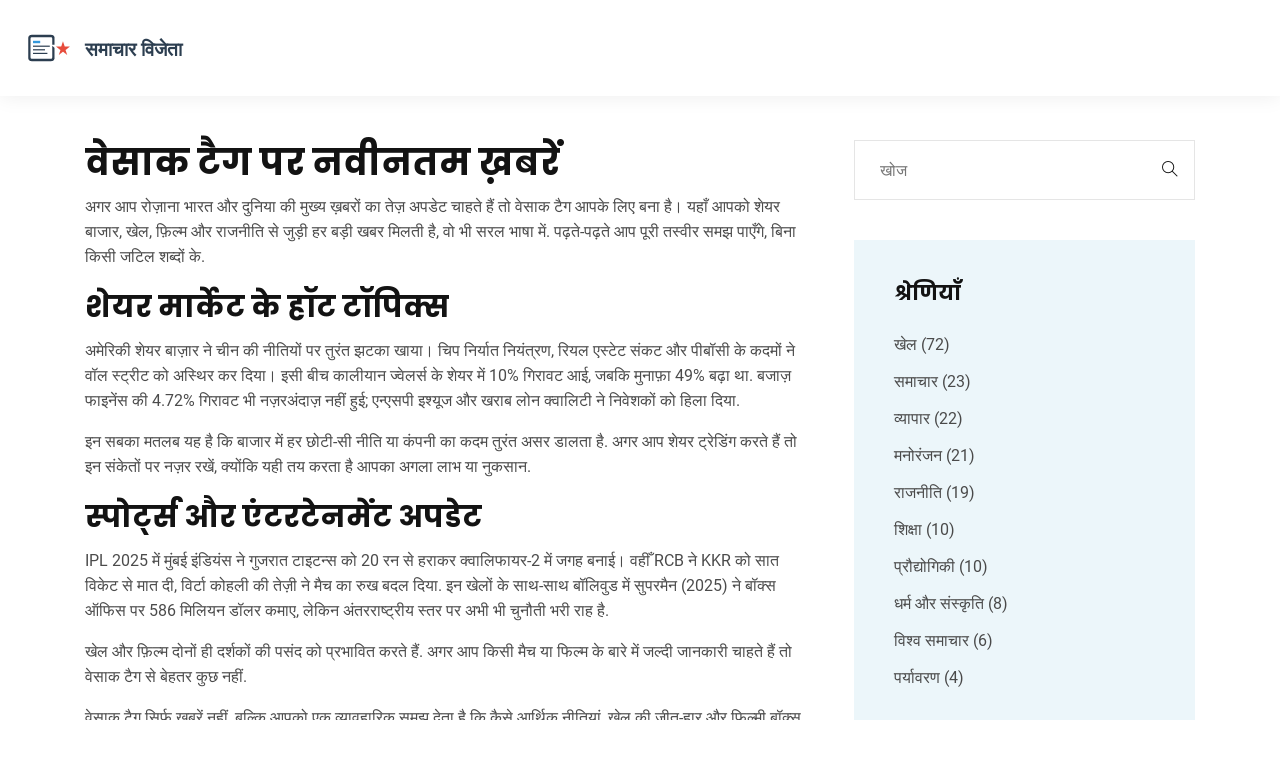

--- FILE ---
content_type: text/html; charset=UTF-8
request_url: https://bet-winner.in/tag/vesaka/
body_size: 5401
content:

<!DOCTYPE html>
<html lang="hi" dir="ltr">

<head>
	<title>वेसाक – ताज़ा ख़बरें और विश्लेषण</title>
	<meta charset="utf-8">
	<meta name="viewport" content="width=device-width, initial-scale=1">
	<meta name="robots" content="follow, index, max-snippet:-1, max-video-preview:-1, max-image-preview:large">
	<meta name="keywords" content="वेसाक, ताज़ा खबर, भारत समाचार, शेयर बाजार, खेल अपडेट">
	<meta name="description" content="वेसाक टैग पर आज की सबसे बड़ी ख़बरें पढ़िए – शेयर मार्केट झटके से लेकर IPL के रोमांच तक, सब कुछ एक जगह।">
	<meta property="og:title" content="वेसाक – ताज़ा ख़बरें और विश्लेषण">
	<meta property="og:type" content="website">
	<meta property="og:website:modified_time" content="2024-05-31T16:36:25+00:00">
	<meta property="og:image" content="https://bet-winner.in/uploads/2024/05/bud-dha-purnima-2024-tithi-mahatva-aura-bud-dha-ke-jivana-ki-jhalaka.webp">
	<meta property="og:url" content="https://bet-winner.in/tag/vesaka/">
	<meta property="og:locale" content="hi_IN">
	<meta property="og:description" content="वेसाक टैग पर आज की सबसे बड़ी ख़बरें पढ़िए – शेयर मार्केट झटके से लेकर IPL के रोमांच तक, सब कुछ एक जगह।">
	<meta property="og:site_name" content="समाचार विजेता">
	<meta name="twitter:title" content="वेसाक – ताज़ा ख़बरें और विश्लेषण">
	<meta name="twitter:description" content="वेसाक टैग पर आज की सबसे बड़ी ख़बरें पढ़िए – शेयर मार्केट झटके से लेकर IPL के रोमांच तक, सब कुछ एक जगह।">
	<meta name="twitter:image" content="https://bet-winner.in/uploads/2024/05/bud-dha-purnima-2024-tithi-mahatva-aura-bud-dha-ke-jivana-ki-jhalaka.webp">
	<link rel="canonical" href="https://bet-winner.in/tag/vesaka/">

<script type="application/ld+json">
{
    "@context": "https:\/\/schema.org",
    "@type": "CollectionPage",
    "name": "वेसाक – ताज़ा ख़बरें और विश्लेषण",
    "url": "https:\/\/bet-winner.in\/tag\/vesaka\/",
    "keywords": "वेसाक, ताज़ा खबर, भारत समाचार, शेयर बाजार, खेल अपडेट",
    "description": "वेसाक टैग पर आज की सबसे बड़ी ख़बरें पढ़िए – शेयर मार्केट झटके से लेकर IPL के रोमांच तक, सब कुछ एक जगह।",
    "inLanguage": "hi-IN",
    "publisher": {
        "@type": "Organization",
        "name": "समाचार विजेता",
        "url": "https:\/\/bet-winner.in"
    },
    "hasPart": [
        {
            "@type": "NewsArticle",
            "@id": "https:\/\/bet-winner.in\/bud-dha-purnima-2024-tithi-mahatva-aura-bud-dha-ke-jivana-ki-jhalaka",
            "headline": "बुद्ध पूर्णिमा 2024: तिथि, महत्व और बुद्ध के जीवन की झलक",
            "name": "बुद्ध पूर्णिमा 2024: तिथि, महत्व और बुद्ध के जीवन की झलक",
            "keywords": "बुद्ध पूर्णिमा, बुद्ध जयंती, वेसाक, गौतम बुद्ध",
            "description": "बुद्ध पूर्णिमा या वेसाक, बौद्ध धर्मावलंबियों के लिए एक महत्वपूर्ण त्योहार है। यह गौतम बुद्ध के जन्म, ज्ञान प्राप्ति और निर्वाण की वर्षगांठ मनाता है। 2024 में बुद्ध पूर्णिमा 23 मई, गुरुवार को मनाई जाएगी।",
            "inLanguage": "hi-IN",
            "url": "https:\/\/bet-winner.in\/bud-dha-purnima-2024-tithi-mahatva-aura-bud-dha-ke-jivana-ki-jhalaka",
            "datePublished": "2024-05-21T21:37:34+00:00",
            "dateModified": "2024-05-31T16:36:25+00:00",
            "commentCount": 10,
            "author": {
                "@type": "Person",
                "@id": "https:\/\/bet-winner.in\/author\/sagar-naik.\/",
                "url": "https:\/\/gravatar.com\/fc6639dbcd3528ef980a1f6fa2fd5c0d",
                "name": "Sagar Naik."
            },
            "image": {
                "@type": "ImageObject",
                "@id": "\/uploads\/2024\/05\/bud-dha-purnima-2024-tithi-mahatva-aura-bud-dha-ke-jivana-ki-jhalaka.webp",
                "url": "\/uploads\/2024\/05\/bud-dha-purnima-2024-tithi-mahatva-aura-bud-dha-ke-jivana-ki-jhalaka.webp",
                "width": "1280",
                "height": "720"
            },
            "thumbnail": {
                "@type": "ImageObject",
                "@id": "\/uploads\/2024\/05\/thumbnail-bud-dha-purnima-2024-tithi-mahatva-aura-bud-dha-ke-jivana-ki-jhalaka.webp",
                "url": "\/uploads\/2024\/05\/thumbnail-bud-dha-purnima-2024-tithi-mahatva-aura-bud-dha-ke-jivana-ki-jhalaka.webp",
                "width": "640",
                "height": "480"
            }
        }
    ],
    "potentialAction": {
        "@type": "SearchAction",
        "target": {
            "@type": "EntryPoint",
            "urlTemplate": "https:\/\/bet-winner.in\/search\/?s={search_term_string}"
        },
        "query-input": {
            "@type": "PropertyValueSpecification",
            "name": "search_term_string",
            "valueRequired": true
        }
    }
}
</script>
<script type="application/ld+json">
{
    "@context": "https:\/\/schema.org",
    "@type": "BreadcrumbList",
    "itemListElement": [
        {
            "@type": "ListItem",
            "position": 0,
            "item": {
                "@id": "https:\/\/bet-winner.in\/",
                "name": "Home"
            }
        },
        {
            "@type": "ListItem",
            "position": 1,
            "item": {
                "@id": "https:\/\/bet-winner.in\/tag\/vesaka\/",
                "name": "वेसाक"
            }
        }
    ]
}
</script>

    <link rel="stylesheet" href="/assets/css/vendor.bundle.css?ver=141">
    <link rel="stylesheet" href="/assets/css/style.css?ver=141">
    <link rel="stylesheet" href="/assets/css/theme.css?ver=141">

    
</head>

<body class="body-wider">
    

    <header class="is-sticky is-shrink is-boxed header-s1" id="header">
        <div class="header-box">
            <div class="header-main">
                <div class="header-wrap">
                    <div class="header-logo logo">
                        <a href="/" class="logo-link"><img src="/images/logo.svg" alt="समाचार विजेता"></a>
                    </div>
                                    </div>
            </div>
        </div>
    </header>

    <div class="section blog section-x tc-grey">
        <div class="container">
            <div class="row gutter-vr-30px">
                <div class="col-md-8">
                  	
                  	<div class="top-content"><h1>वेसाक टैग पर नवीनतम ख़बरें</h1>
<p>अगर आप रोज़ाना भारत और दुनिया की मुख्य ख़बरों का तेज़ अपडेट चाहते हैं तो वेसाक टैग आपके लिए बना है। यहाँ आपको शेयर बाजार, खेल, फ़िल्म और राजनीति से जुड़ी हर बड़ी खबर मिलती है, वो भी सरल भाषा में. पढ़ते‑पढ़ते आप पूरी तस्वीर समझ पाएँगे, बिना किसी जटिल शब्दों के.</p>
<h2>शेयर मार्केट के हॉट टॉपिक्स</h2>
<p>अमेरिकी शेयर बाज़ार ने चीन की नीतियों पर तुरंत झटका खाया। चिप निर्यात नियंत्रण, रियल एस्टेट संकट और पीबॉसी के कदमों ने वॉल स्ट्रीट को अस्थिर कर दिया। इसी बीच कालीयान ज्वेलर्स के शेयर में 10% गिरावट आई, जबकि मुनाफ़ा 49% बढ़ा था. बजाज़ फाइनेंस की 4.72% गिरावट भी नज़रअंदाज़ नहीं हुई; एन्‍एसपी इश्यूज और खराब लोन क्वालिटी ने निवेशकों को हिला दिया.</p>
<p>इन सबका मतलब यह है कि बाजार में हर छोटी‑सी नीति या कंपनी का कदम तुरंत असर डालता है. अगर आप शेयर ट्रेडिंग करते हैं तो इन संकेतों पर नज़र रखें, क्योंकि यही तय करता है आपका अगला लाभ या नुकसान.</p>
<h2>स्पोर्ट्स और एंटरटेनमेंट अपडेट</h2>
<p>IPL 2025 में मुंबई इंडियंस ने गुजरात टाइटन्स को 20 रन से हराकर क्वालिफायर‑2 में जगह बनाई। वहीँ RCB ने KKR को सात विकेट से मात दी, विर्टा कोहली की तेज़ी ने मैच का रुख बदल दिया. इन खेलों के साथ-साथ बॉलिवुड में सुपरमैन (2025) ने बॉक्स ऑफिस पर 586 मिलियन डॉलर कमाए, लेकिन अंतरराष्ट्रीय स्तर पर अभी भी चुनौती भरी राह है.</p>
<p>खेल और फ़िल्म दोनों ही दर्शकों की पसंद को प्रभावित करते हैं. अगर आप किसी मैच या फिल्म के बारे में जल्दी जानकारी चाहते हैं तो वेसाक टैग से बेहतर कुछ नहीं.</p>
<p>वेसाक टैग सिर्फ ख़बरें नहीं, बल्कि आपको एक व्यावहारिक समझ देता है कि कैसे आर्थिक नीतियां, खेल की जीत‑हार और फ़िल्मी बॉक्स ऑफिस मिलकर हमारे रोज़मर्रा के फैसलों को आकार देते हैं. इसको फॉलो करें, अपडेट रहें, और अपने ज्ञान को आज़माएं.</p></div>
                                        <div class="post post-full">
                        <div class="post-thumb">
                            <div class="post-date">
                                <p>मई, 21 2024</p>
                            </div>
                            <a href="/bud-dha-purnima-2024-tithi-mahatva-aura-bud-dha-ke-jivana-ki-jhalaka">
                                                                <img src="/uploads/2024/05/bud-dha-purnima-2024-tithi-mahatva-aura-bud-dha-ke-jivana-ki-jhalaka.webp" alt="बुद्ध पूर्णिमा 2024: तिथि, महत्व और बुद्ध के जीवन की झलक">
                                                            </a>
                        </div>
                        <div class="post-entry d-sm-flex d-block align-items-start">
                            <div class="post-content">
                                                                <div class="post-author d-flex align-items-center">
                                    <div class="author-thumb">
                                                                                <img src="https://gravatar.com/avatar/fc6639dbcd3528ef980a1f6fa2fd5c0d?s=200" alt="Sagar Naik.">
                                                                            </div>
                                    <div class="author-name">
                                        <a href="/author/sagar-naik./">Sagar Naik.</a>
                                    </div>
                                </div>
                                                                <h3><a href="/bud-dha-purnima-2024-tithi-mahatva-aura-bud-dha-ke-jivana-ki-jhalaka">बुद्ध पूर्णिमा 2024: तिथि, महत्व और बुद्ध के जीवन की झलक</a></h3>
                                <div class="content">
                                    <p class="short-description">बुद्ध पूर्णिमा या वेसाक, बौद्ध धर्मावलंबियों के लिए एक महत्वपूर्ण त्योहार है। यह गौतम बुद्ध के जन्म, ज्ञान प्राप्ति और निर्वाण की वर्षगांठ मनाता है। 2024 में बुद्ध पूर्णिमा 23 मई, गुरुवार को मनाई जाएगी।</p>
                                </div>
                                <div class="post-tag d-flex">
                                    <ul class="post-cat">
                                                                                                                        <li><a href="/category/dharma-aura-sanskrti/"><em class="icon ti-bookmark"></em>
                                                <span>धर्म और संस्कृति</span></a></li>
                                                                                                                    </ul>
                                    <ul class="post-cat">
                                        <li><em class="icon ti-comment"></em> <span>10</span></li>
                                    </ul>
                                </div>
                            </div>
                        </div>
                    </div>
                                      	
                </div>
                <div class="col-md-8 order-md-last">
                                    </div>
                <div class="col-md-4 pl-lg-4">
                    <div class="sidebar">
                        <div class="wgs wgs-sidebar wgs-search">
                            <div class="wgs-content">
                                <form action="/search/" method="get" class="form-group">
                                    <input type="search" class="form-input" name="s" placeholder="खोज">
                                    <button class="search-btn"><i class="ti ti-search" aria-hidden="true"></i></button>
                                </form>
                            </div>
                        </div>
                                                                        <div class="wgs wgs-sidebar bg-secondary wgs-category">
                            <h3 class="wgs-heading">श्रेणियाँ</h3>
                            <div class="wgs-content">
                                <ul class="wgs-menu">
                                                                                                            <li><a href="/category/khela/">खेल
                                            <span>(72)</span></a></li>
                                                                                                            <li><a href="/category/samacara/">समाचार
                                            <span>(23)</span></a></li>
                                                                                                            <li><a href="/category/vyapara/">व्यापार
                                            <span>(22)</span></a></li>
                                                                                                            <li><a href="/category/manoranjana/">मनोरंजन
                                            <span>(21)</span></a></li>
                                                                                                            <li><a href="/category/rajaniti/">राजनीति
                                            <span>(19)</span></a></li>
                                                                                                            <li><a href="/category/siksa/">शिक्षा
                                            <span>(10)</span></a></li>
                                                                                                            <li><a href="/category/praudyogiki/">प्रौद्योगिकी
                                            <span>(10)</span></a></li>
                                                                                                            <li><a href="/category/dharma-aura-sanskrti/">धर्म और संस्कृति
                                            <span>(8)</span></a></li>
                                                                                                            <li><a href="/category/visva-samacara/">विश्व समाचार
                                            <span>(6)</span></a></li>
                                                                                                            <li><a href="/category/paryavarana/">पर्यावरण
                                            <span>(4)</span></a></li>
                                                                                                        </ul>
                            </div>
                        </div>
                                                                        <div class="wgs wgs-sidebar bg-secondary wgs-archive">
                            <h3 class="wgs-heading">अभिलेखागार</h3>
                            <div class="wgs-content">
                                <ul class="wgs-menu">
                                                                                                            <li>
                                        <a href="/2025/12/">दिसंबर 2025
                                            <span>(3)</span></a></li>
                                                                                                            <li>
                                        <a href="/2025/11/">नवंबर 2025
                                            <span>(3)</span></a></li>
                                                                                                            <li>
                                        <a href="/2025/10/">अक्तूबर 2025
                                            <span>(15)</span></a></li>
                                                                                                            <li>
                                        <a href="/2025/09/">सितंबर 2025
                                            <span>(23)</span></a></li>
                                                                                                            <li>
                                        <a href="/2025/08/">अगस्त 2025
                                            <span>(4)</span></a></li>
                                                                                                            <li>
                                        <a href="/2025/07/">जुलाई 2025
                                            <span>(1)</span></a></li>
                                                                                                            <li>
                                        <a href="/2025/05/">मई 2025
                                            <span>(3)</span></a></li>
                                                                                                            <li>
                                        <a href="/2025/04/">अप्रैल 2025
                                            <span>(4)</span></a></li>
                                                                                                            <li>
                                        <a href="/2025/03/">मार्च 2025
                                            <span>(5)</span></a></li>
                                                                                                            <li>
                                        <a href="/2025/02/">फ़रवरी 2025
                                            <span>(3)</span></a></li>
                                                                                                            <li>
                                        <a href="/2025/01/">जनवरी 2025
                                            <span>(4)</span></a></li>
                                                                                                            <li>
                                        <a href="/2024/12/">दिसंबर 2024
                                            <span>(7)</span></a></li>
                                                                                                        </ul>
                            </div>
                        </div>
                                                                        <div class="wgs wgs-sidebar bg-secondary wgs-tags">
                            <h3 class="wgs-heading">टैग</h3>
                            <div class="wgs-content">
                                <ul class="tag-list">
                                                                                                            <li><a href="/tag/kriketa/">क्रिकेट</a></li>
                                                                                                            <li><a href="/tag/seyara-bajara/">शेयर बाजार</a></li>
                                                                                                            <li><a href="/tag/la-iva-striminga/">लाइव स्ट्रीमिंग</a></li>
                                                                                                            <li><a href="/tag/nivesa/">निवेश</a></li>
                                                                                                            <li><a href="/tag/bharata/">भारत</a></li>
                                                                                                            <li><a href="/tag/narendra-modi/">नरेंद्र मोदी</a></li>
                                                                                                            <li><a href="/tag/phutabola-maica/">फुटबॉल मैच</a></li>
                                                                                                            <li><a href="/tag/bharatiya-kriketa/">भारतीय क्रिकेट</a></li>
                                                                                                            <li><a href="/tag/arsenala/">आर्सेनल</a></li>
                                                                                                            <li><a href="/tag/primiyara-liga/">प्रीमियर लीग</a></li>
                                                                                                            <li><a href="/tag/wwe/">WWE</a></li>
                                                                                                            <li><a href="/tag/pakistana/">पाकिस्तान</a></li>
                                                                                                            <li><a href="/tag/andhra-pradesa/">आंध्र प्रदेश</a></li>
                                                                                                            <li><a href="/tag/dilli/">दिल्ली</a></li>
                                                                                                            <li><a href="/tag/ti20-kriketa/">टी20 क्रिकेट</a></li>
                                                                                                            <li><a href="/tag/jasaprita-bumaraha/">जसप्रीत बुमराह</a></li>
                                                                                                            <li><a href="/tag/srilanka/">श्रीलंका</a></li>
                                                                                                            <li><a href="/tag/evartana/">एवर्टन</a></li>
                                                                                                            <li><a href="/tag/virata-kohali/">विराट कोहली</a></li>
                                                                                                            <li><a href="/tag/ti20-varlda-kapa-2024/">टी20 वर्ल्ड कप 2024</a></li>
                                                                                                        </ul>
                            </div>
                        </div>
                                            </div>
                </div>
            </div>
        </div>
    </div>

    <footer class="section footer bg-dark-alt tc-light footer-s1">
        <div class="container">
            <div class="row gutter-vr-30px">
                <div class="col-lg-3 col-sm-6">
                    <div class="wgs">
                        <div class="wgs-content">
                            <div class="wgs-logo">
                                <a href="/"><img src="/images/logo.svg" alt="समाचार विजेता"></a>
                            </div>
                            <p>&copy; 2026. सर्वाधिकार सुरक्षित|</p>
                        </div>
                    </div>
                </div>
                <div class="col-lg-3 col-sm-6">
                    
                                        <div class="wgs">
                        <div class="wgs-content">
                            <h3 class="wgs-title">मेन्यू</h3>
                            <ul class="wgs-menu">
                                                                                                <li><a href="/hamare-bare-mem">हमारे बारे में</a></li>
                                                                                                <li><a href="/seva-niyama">सेवा नियम</a></li>
                                                                                                <li><a href="/gopaniyata-niti">गोपनीयता नीति</a></li>
                                                                                                <li><a href="/samparka-karem">संपर्क करें</a></li>
                                                                                                <li><a href="/dpdp">DPDP</a></li>
                                                            </ul>
                        </div>
                    </div>
                                                        </div>
            </div>
        </div>
    </footer>

    <script src="/assets/js/jquery.bundle.js?ver=141"></script>
    <script src="/assets/js/scripts.js?ver=141"></script>

    
<script defer src="https://static.cloudflareinsights.com/beacon.min.js/vcd15cbe7772f49c399c6a5babf22c1241717689176015" integrity="sha512-ZpsOmlRQV6y907TI0dKBHq9Md29nnaEIPlkf84rnaERnq6zvWvPUqr2ft8M1aS28oN72PdrCzSjY4U6VaAw1EQ==" data-cf-beacon='{"version":"2024.11.0","token":"1c89cfecb97d44a8aae81ded1126d0b0","r":1,"server_timing":{"name":{"cfCacheStatus":true,"cfEdge":true,"cfExtPri":true,"cfL4":true,"cfOrigin":true,"cfSpeedBrain":true},"location_startswith":null}}' crossorigin="anonymous"></script>
</body>

</html>

--- FILE ---
content_type: text/css; charset=utf-8
request_url: https://bet-winner.in/assets/css/theme.css?ver=141
body_size: -176
content:
/*!
 * Theme Name: Genox -  Multipurpose HTML Template
 * Author: Softnio
 * Author URI: https://themeforest.net/user/softnio
 * Version: 1.4.1
 * Updated: 11.27.2019
**/
/*! WRITE YOUR OWN STYLE HERE **/


--- FILE ---
content_type: image/svg+xml
request_url: https://bet-winner.in/images/logo.svg
body_size: -6
content:
<?xml version="1.0" encoding="UTF-8"?>
<svg width="250" height="50" viewBox="0 0 250 50" xmlns="http://www.w3.org/2000/svg">
  <rect x="12" y="15" width="20" height="20" fill="white" stroke="#2c3e50" stroke-width="2" rx="2"/>
  <rect x="15" y="19" width="6" height="2" fill="#3498db"/>
  <rect x="15" y="23" width="14" height="1" fill="#2c3e50"/>
  <rect x="15" y="26" width="10" height="1" fill="#2c3e50"/>
  <rect x="15" y="29" width="12" height="1" fill="#2c3e50"/>
  <polygon points="40,17 42,23 48,23 43,27 45,33 40,29 35,33 37,27 32,23 38,23" fill="#e74c3c" stroke="white" stroke-width="1.5"/>
  <text x="58" y="32" font-family="Arial, sans-serif" font-size="16" font-weight="bold" fill="#2c3e50" stroke="white" stroke-width="3" stroke-linejoin="round">समाचार विजेता</text>
  <text x="58" y="32" font-family="Arial, sans-serif" font-size="16" font-weight="bold" fill="#2c3e50">समाचार विजेता</text>
</svg>

--- FILE ---
content_type: application/javascript; charset=utf-8
request_url: https://bet-winner.in/assets/js/scripts.js?ver=141
body_size: 6582
content:
var NioApp =(function (jQ, win, doc){
    "use strict";
    var NioApp = {AppInfo: {name: "GENOX", package: "1.3.0", version: "1.3.0", author: "Softnio"} },
        components = {docReady: [], docReadyDefer: [], winLoad: [], winLoadDefer: []};

    jQ(doc).ready(docReady);
    jQ(win).on("load", winLoad);

    function docReady(stmt){
        stmt = (typeof stmt === typeof undefined) ? jQ : stmt;
        components.docReady.concat(components.docReadyDefer).forEach(function(component){ component(stmt); });
    }

    function winLoad(stmt){
        stmt = (typeof stmt === "object") ? jQ : stmt;
        components.winLoad.concat(components.winLoadDefer).forEach(function(component){ component(stmt); });
    }
	
    NioApp.components   = components;
    NioApp.docReady 	= docReady;
    NioApp.winLoad    	= winLoad;

    return NioApp;
}(jQuery, window, document));

NioApp = function (NioApp, $, window, document) {
    "use strict";
	// Defined Variables
    var $win		= $(window), 
		$doc		= $(document),
		$body		= $('body'),
		$header		= $('.header-main'),
		$nav_creative = $('.header-navbar-creative');
 
	var _navBreak	= 992,
		_mobBreak	= 768,
		_mobMenu	= 'menu-mobile',
		_has_fixed	= 'has-fixed',
		_is_shrink	= 'is-shrink',
        _currentURL	= window.location.href,
        _headerHT	= ($header.innerHeight() - 2),
        _splitURL	= _currentURL.split("#");
    
      
	// is exists @v1.0
	$.fn.exists = function () {
        return this.length > 0;
    };

    if($nav_creative.exists()){
        _navBreak	= 576;
    }
	
	// Return Check @v1.0
	NioApp.Win = {};
	NioApp.Win.height = $(window).height();
	NioApp.Win.width = $(window).width();
	
	// getStatus @v1.1
	NioApp.getStatus = {};
	NioApp.getStatus.isRTL = ($body.hasClass('has-rtl') || $body.attr('dir') === 'rtl') ? true : false;
	NioApp.getStatus.isTouch = (("ontouchstart" in document.documentElement)) ? true : false;
	NioApp.getStatus.isMobile = (navigator.userAgent.match(/Android|webOS|iPhone|iPad|iPod|BlackBerry|IEMobile|Opera Mini|Windows Phone|/i)) ? true : false;
	NioApp.getStatus.asMobile = (NioApp.Win.width < _mobBreak) ? true : false;
	
	// Update on Resize
	$win.on('resize',function(){
		NioApp.Win.height = $(window).height();
		NioApp.Win.width = $(window).width();
		NioApp.getStatus.asMobile = (NioApp.Win.width < _mobBreak) ? true : false;
    });
    
    //// Utilities ////
	///////////////////
	NioApp.Util = {};
	// ClassInit !Util @v1.0
	NioApp.Util.classInit = function() {
		var hastouch = function () {
				if (NioApp.getStatus.isTouch===true) { 
					$body.addClass("has-touch"); 
				} else { 
					$body.addClass("no-touch"); 
				}
			},
			mobileview = function () {
				if (NioApp.getStatus.asMobile===true) { 
					$body.addClass('as-mobile');
				} else {
					$body.removeClass('as-mobile');
				}
			},
            hasrtl = function () {
                if($body.attr('dir') === 'rtl') {
                    $body.addClass('has-rtl');
                    NioApp.getStatus.isRTL = true;
                }
            };
		hastouch(); mobileview(); hasrtl();
		$(window).on('resize', mobileview);
	};
    NioApp.components.docReady.push(NioApp.Util.classInit);
	
    // PreLoader !Util @v1.0
    NioApp.Util.preLoader = function () {
		var $preloader 	= $('.preloader'),
			$spinner 	= $('.spinner');
		
		if ($preloader.exists()) {
            $body.addClass("page-loaded");
            $spinner.addClass('load-done');
            $preloader.delay(600).fadeOut(300);
        }
	};
    NioApp.components.winLoad.push(NioApp.Util.preLoader);
    
	// BackTop !Util @v1.0
	NioApp.Util.backTop = function () {
		var $backtop = $('.backtop');
			
        if ($backtop.exists()) {
              var scrollOffsetFromTop = 800;
              if ($win.scrollTop() > scrollOffsetFromTop) {
                  $backtop.fadeIn("slow");
              } else {
                  $backtop.fadeOut("slow");
              }

              $backtop.on("click", function (e) {
                  $('body,html').stop().animate({
                      scrollTop: 0
                  }, 1500, 'easeInOutExpo');
                  e.preventDefault();
              });
          }
    };
    NioApp.components.docReady.push(NioApp.Util.backTop);
    
    // Search !Util @v1.0
	NioApp.Util.headerSearch = function () {

        var searcharea = $('.header-search'),
            searchTrigger = $('.search-trigger'),
            siteBody = $('body');

        searchTrigger.on('click', function(e) {
             e.preventDefault();
            siteBody.addClass('search-show');
        });
       
        searcharea.on('click',  function(e) {
            if( !$(e.target).is('.input-search') ) {
                if(siteBody.hasClass('search-show')){
                    siteBody.removeClass('search-show');
                }
            }
        });
    };
    NioApp.components.docReady.push(NioApp.Util.headerSearch);
    
    // Browser Check !Util @v1.0
    NioApp.Util.browser = function() {
        var isChrome = (navigator.userAgent.indexOf("Chrome") !== -1) ? 1 : 0, 
        isFirefox = (navigator.userAgent.indexOf("Firefox") !== -1) ? 1 : 0,
        isSafari = (navigator.userAgent.indexOf("Safari") !== -1) ? true : false,
        isIE = ((navigator.userAgent.indexOf("MSIE") !== -1 ) || (!!document.documentMode)) ? 1 : 0,
        isEdge = !isIE && !!window.StyleMedia, 
        isOpera = (navigator.userAgent.indexOf("Opera") || navigator.userAgent.indexOf('OPR')) ? 1 : 0;
        
        if(isChrome) {
            $body.addClass('chrome');
        } else if (isFirefox){
            $body.addClass('firefox');
        } else if (isIE){
            $body.addClass('ie');
        } else if (isEdge){
            $body.addClass('edge');
        } else if (isOpera){
            $body.addClass('opera');
        } else if (isSafari){
            $body.addClass('safari');
        }
    };
	NioApp.components.winLoad.push(NioApp.Util.browser);
	
	// HeaderSticky !Util @v1.0
	NioApp.Util.headerSticky = function () {
		var $is_sticky = $('.is-sticky');
        
        var stickyInit = {};
        
        stickyInit.hasFixed = function () {
            if ($is_sticky.exists() ) {
                var navm = $is_sticky.offset();
                $win.on('scroll', function(){
                    var _top = $win.scrollTop();
                    if(_top > navm.top){
                        if(!$is_sticky.hasClass(_has_fixed)) {
                            $is_sticky.addClass(_has_fixed);
                        }
                    }
                     else {
                       
                        if($is_sticky.hasClass(_has_fixed)) {
                            $is_sticky.removeClass(_has_fixed);
                        }
                    }
                });
            }
        };
        stickyInit.hasShrink = function () {
            if($is_sticky.hasClass(_is_shrink)) {
                _headerHT = ($header.height() + 16 - 2);
            }
        };
        stickyInit.hasFixed(); stickyInit.hasShrink();
        $win.on('resize', function() {
            _headerHT = ($is_sticky.hasClass(_is_shrink)) ? ($header.height() + 16 - 2) : ($header.innerHeight() - 2);
        });
        
	};
	NioApp.components.docReady.push(NioApp.Util.headerSticky);
	
	// imageBG !Util @v1.0
	NioApp.Util.imageBG = function () {
		var $imagebg = $(".bg-image");
		
		if($imagebg.exists()) {
			$imagebg.each(function(){
				var $this = $(this), $that = $this.parent(), overlay = $this.data('overlay'), opacity = $this.data('opacity'), image = $this.children('img').attr('src');
				var overlay_type = (typeof overlay!=='undefined' && overlay) ? overlay : false;
				var opacity_value = (typeof opacity!=='undefined' && opacity) ? opacity : false;

				// If image found
				if (typeof image!=='undefined' && image !==''){
					if (!$that.hasClass('has-bg-image')) {
						$that.addClass('has-bg-image');
					}
					if ( overlay_type ) {
						if (!$this.hasClass('overlay-'+overlay_type)) {
							$this.addClass('overlay');
							$this.addClass('overlay-'+overlay_type);
						}
					} else {
						if (!$this.hasClass('overlay-fall')) {
							$this.addClass('overlay-fall');
						}
					}
					if ( opacity_value ) {
						$this.addClass('overlay-opacity-'+opacity_value);
					}
					$this.css("background-image", 'url("'+ image +'")').addClass('bg-image-loaded');
				}
			});
		}
	};
    NioApp.components.docReady.push(NioApp.Util.imageBG);
    
    NioApp.Util.Ovm = function () {
		var $elm_ovm = $('.nk-ovm'), $elm_ovm_mask = $('.nk-ovm[class*=mask]');
		if($elm_ovm.exists()) {
			$elm_ovm.each(function(){
				if (!$(this).parent().hasClass('has-ovm')) { $(this).parent().addClass('has-ovm');}
			});
		}
        if($elm_ovm_mask.exists()) {
			$elm_ovm_mask.each(function(){
				if (!$(this).parent().hasClass('has-mask')) { $(this).parent().addClass('has-mask');}
			});
		}
	};
	
	NioApp.components.docReady.push(NioApp.Util.Ovm);
	
    // Dropdown @v1.0
    NioApp.Util.toggler = function(){
		var _trigger = '.toggle-tigger', _toggle = '.toggle-class';
		
        if ($(_trigger).exists()) {
            $doc.on('click', _trigger, function(e){
                var $self = $(this);
                $(_trigger).not($self).removeClass('active');
                $(_toggle).not($self.parent().children()).removeClass('active');
                $self.toggleClass('active').parent().find(_toggle).toggleClass('active');
                e.preventDefault();
            });
        }
        
        $doc.on('click', 'body', function(e){
        var $elm_tig = $(_trigger), $elm_tog = $(_toggle);
            if (!$elm_tog.is(e.target) && $elm_tog.has(e.target).length===0 && 
                !$elm_tig.is(e.target) && $elm_tig.has(e.target).length===0) {
                    $elm_tog.removeClass('active');
                    $elm_tig.removeClass('active');
            }
        });
    };
	NioApp.components.docReady.push(NioApp.Util.toggler);
	
	// accordionActive @v1.0
    NioApp.Util.accordionActive = function() {
        var $accordion_item = $('.accordion-item'),
            $accordion_title = $('.accordion-title');
        
        if($accordion_item.exists()){
            $accordion_item.each(function() {
                var $self = $(this), $that = $self.find('.accordion-title');
                if(!$that.hasClass('collapsed')){
                    $self.addClass('current');
                } else {
                     $self.removeClass('current');
                }
            });
        }
        
        if($accordion_title.exists()){
            $accordion_title.on('click',function() {
                var $self = $(this);
                $self.parent().siblings().removeClass('current');
                $self.parent().addClass('current');
            });
        }
	};
	NioApp.components.docReady.push(NioApp.Util.accordionActive);
	
	// scrollAnimation !Util @v1.0
    NioApp.Util.scrollAnimation = function () {
		var $animated = $('.animated');
		
        if($().waypoint && $animated.exists()){
			$animated.each(function(){
				var aniWay = $(this), typ = aniWay.data("animate"), dur = aniWay.data("duration"), dly = aniWay.data("delay");
				aniWay.waypoint(function(){
					aniWay.addClass("animated "+typ).css("visibility", "visible");
					if(dur){ 
						aniWay.css('animation-duration', dur+'s'); 
					}
					if(dly){ 
						aniWay.css('animation-delay', dly+'s'); 
					}
				}, { offset: '93%' });
			});
        }
    };
	NioApp.components.winLoad.push(NioApp.Util.scrollAnimation);

	//Counter !Util @v1.0
    NioApp.Util.Counter = function () {
        var $count = $('.count');
        var countTo = $('.count').attr('data-count');
        if($().waypoint && $count.exists()){
			$count.each(function(){
                $count.waypoint(function(){
                    $count.counter({
                            duration: 2000,
                            countFrom: 0,  
                            countTo: countTo
                        });
                }, { offset: '93%' });
            });
            
        }
    };
	NioApp.components.winLoad.push(NioApp.Util.Counter);
   
	// SliderAnimation !Util @v1.0
    NioApp.Util.sliderAnimation = function () {
		var $animate = $('.animate');
		
        if($animate.exists()){
			$animate.each(function(){
				var $self = $(this), typ = $self.data("animate"), dur = $self.data("duration"), dly = $self.data("delay");
                $self.addClass(typ);
                $self.css({'visibility': 'visible','transition-duration': dur+'s','transition-delay': dly+'s'});
			});
        }
    };
	NioApp.components.winLoad.push(NioApp.Util.sliderAnimation);
    
	// Mainmenu/Nav @v1.0
	NioApp.MainMenu = function() {
		var $navbar_toggle       = $('.navbar-toggle'),  
			$main_navbar         = $('.header-navbar'),
			$main_navbar_classic = $('.header-navbar-classic'),
			$menu_toggle         = $('.menu-toggle'),
			$menu_link           = $('.menu-link'),
			_main_menu           = '.header-menu',
			_menu_drop           = '.menu-drop',
			_open_nav            = 'open-nav',
			_nav_overlay         = '.header-navbar-overlay',
			_menu_toggle_alt     = 'menu-toggle-alt',
			_open_menu           = 'menu-shown';
		
		var MenuInit = {};
        
		// navToggle @v1.0
		MenuInit.Overlay = function () {
			if($main_navbar.exists() ){
                $main_navbar.append('<div class="header-navbar-overlay"></div>');
            }
        };
		MenuInit.navToggle = function () {
			if($navbar_toggle.exists() ){
				$navbar_toggle.on('click', function(e){
                    var $self = $(this), _self_toggle = ($self.data('menu-toggle'));
                        $self.toggleClass('active');
                    if($main_navbar_classic.exists()) {
                       $('#' + _self_toggle).slideToggle().toggleClass(_open_menu);
                    }else{
                       $('#' + _self_toggle).parent().toggleClass(_open_menu);
                    }
					e.preventDefault();
				});
			}
		};
		// navClose @v1.0
		MenuInit.navClose = function () {
            $(_nav_overlay).on('click', function(){
                $navbar_toggle.removeClass('');
                $main_navbar.removeClass(_open_menu);
            });
			$doc.on('click', 'body', function(e){
				if (!$menu_toggle.is(e.target) && $menu_toggle.has(e.target).length===0 && !$header.is(e.target) && $header.has(e.target).length===0 && $win.width() < _navBreak)  {
					$navbar_toggle.removeClass('active');
					$main_navbar_classic.find(_main_menu).slideUp();
                    $main_navbar.removeClass(_open_menu);
				}
			});
		};
        
		// menuToggle @v1.0
		MenuInit.menuToggle = function () {
			if ($menu_toggle.exists()) {
				$menu_toggle.on("click",function(e){
					var self = $(this), $parent = self.parent();
					if ($win.width() < _navBreak || self.hasClass(_menu_toggle_alt)) {
						$parent.children(_menu_drop).slideToggle(400);
						$parent.siblings().children(_menu_drop).slideUp(400);
						$parent.toggleClass(_open_nav);
						$parent.siblings().removeClass(_open_nav);
					}
					e.preventDefault();
				});
			}
		};
		// mobileNav @v1.0
		MenuInit.mobileNav = function() {

			if($win.width() < _navBreak){
				$main_navbar.delay(500).addClass(_mobMenu);
			}else{
				$main_navbar.delay(500).removeClass(_mobMenu);
                $navbar_toggle.removeClass('active');
				$main_navbar.removeClass(_open_menu);
			}
		};
		// currentPage @v1.0
		MenuInit.currentPage = function() {
            var url = window.location.href;
			if ($menu_link.exists()) {
				$menu_link.each(function() {
                    if (url === (this.href)) {
                        $(this).closest("li").addClass("active").parent().closest("li").addClass("active");
                    }
				});
            }
		};
		// Initialing
		MenuInit.Overlay(); MenuInit.navToggle(); MenuInit.navClose(); 
        MenuInit.menuToggle(); MenuInit.mobileNav(); MenuInit.currentPage();
        $win.on('resize', function(){
            MenuInit.mobileNav();
        });
	};
	NioApp.components.docReady.push(NioApp.MainMenu);

    // OnePageScroll @v1.0
    NioApp.OnePageScroll = function() {
        var _scroll_tigger = '.menu-link';
        $('a'+ _scroll_tigger +'[href*="#"]:not([href="#"])').on("click", function() {
            if (location.pathname.replace(/^\//, '') === this.pathname.replace(/^\//, '') && location.hostname === this.hostname) {
                var toHash = this.hash, toHashN = (this.hash.slice(1)) ? $('[name=' + this.hash.slice(1) + ']') : false;
                var $toHash = toHash.length ? $(toHash) : toHashN;
                if ($toHash.length) {
                    $('.navbar-toggle').removeClass('active');
                    $('.header-navbar').removeClass('menu-shown');
                    $('html, body').delay(150).animate({
                        scrollTop: ($toHash.offset().top - _headerHT)
                    }, 1000, "easeInOutExpo"); 
                    return false;
                }
            }
        });
    };
	NioApp.components.docReady.push(NioApp.OnePageScroll);

    //scrollAct @v1.0
    NioApp.scrollAct = function() {
        $body.scrollspy({ 
            target: '#header-menu',
            offset: (_headerHT + 2),
        });
    };
    NioApp.components.docReady.push(NioApp.scrollAct);

	//// Plugins ////
	/////////////////
	NioApp.Plugins = {};
	
    // Carousel !Plugin @v1.1 @owl->slick 
    NioApp.Plugins.carousel = function () {

		// Carousel
        var $carousel = $('.has-carousel');

		if ($carousel.exists()) {
			$carousel.each(function () {
                var $self = $(this);
                var c_item = ($self.data('items')) ? $self.data('items') : 4;
                var c_item_t_l = ($self.data('items-tab-l')) ? $self.data('items-tab-l') : (c_item - 1);
                var c_item_t_p = ($self.data('items-tab-p')) ? $self.data('items-tab-p') : (c_item_t_l - 1);
                var c_item_m = ($self.data('items-mobile')) ? $self.data('items-mobile') : 1;
                var c_scroll = ($self.data('scroll')) ? $self.data('scroll') : 1;
                var c_delay =($self.data('delay')) ? $self.data('delay') : 6000;
                var c_speed =($self.data('speed')) ? $self.data('speed') : 500;
                var c_ease =($self.data('ease')) ? $self.data('ease') : 'linear';
                var c_auto =($self.data('auto')) ? $self.data('auto') : false;
                var c_loop =($self.data('loop')) ? $self.data('loop') : false;
                var c_dots = ($self.data('dots')) ? $self.data('dots') : false;
                var c_navs = ($self.data('navs')) ? $self.data('navs') : false;
                var c_ctr = ($self.data('center')) ? $self.data('center') : false;
                var c_eft = ($self.data('effect')) ? $self.data('effect') : false;
                var c_varW = ($self.data('varwidth')) ? $self.data('varwidth') : false;
				var arrow_n = $(".slick-next"),arrow_p = $(".slick-prev");
                if(c_item===1){
                    c_item_t_l = c_item_t_p = c_item_m = 1;
                };

                if( c_navs === true) {
                    $(".tes-arrow").addClass('active');
                }
                
                $self.slick({
                    autoplay: c_auto,
                    autoplaySpeed: c_delay,
                    speed: c_speed,
                    centerMode: c_ctr,
                    infinite : c_loop,
                    dots: c_dots,
                    swipeToSlide: true,
                    arrows: c_navs,
                    slidesToScroll: c_scroll,
                    cssEase: c_ease,
                    variableWidth: c_varW,
                    touchThreshold:30,
                    mobileFirst: true,
                    fade: c_eft,
                    nextArrow : arrow_n,
                    prevArrow : arrow_p,
                    rtl: NioApp.getStatus.isRTL,
                    // Responsive Settings
                    responsive: [{
                        breakpoint: 1200,settings:{slidesToShow: c_item}
                    },{
                        breakpoint: 992,settings:{slidesToShow: c_item_t_l}
                    },{
                        breakpoint: 767,settings:{slidesToShow: c_item_t_l}
                    },{
                        breakpoint: 575,settings:{slidesToShow: c_item_m}
                    }]
                });
			});
        };
        
		
	};
    NioApp.components.winLoad.push(NioApp.Plugins.carousel);
    
	// Select2 !Plugin @v1.0
	NioApp.Plugins.select2 = function () {
		var $select = $(".select");
		if ($select.exists()) {
			$select.each(function(){
				var $self = $(this),
                    _theme = ($self.data('select2-theme')) ? $self.data('select2-theme') : 'bordered',
                    _place = ($self.data('select2-placehold')) ? $self.data('select2-placehold') : 'Select an option';
				$self.select2({ placeholder: _place, theme: "default select-" + _theme });
			});
        }
	};
	NioApp.components.docReady.push(NioApp.Plugins.select2);
    
    // Validator !Plugin @v1.0
	NioApp.Plugins.validform = function () {
		var $form = $(".form-validate");
        if( !$().validate ) {
            console.log('jQuery Form Validate not Defined.');
            return true;
        }
		if ($form.exists()) {
			$form.each(function(){
                var $self = $(this);
				$self.validate();
                $self.find('.select').on('change', function() { $(this).valid(); });
			});
        }
	};
	NioApp.components.docReady.push(NioApp.Plugins.validform);

	// Form Validation !Plugin @v1.0
	NioApp.Plugins.submitform = function () {
		var $form = $('.genox-form');
        
        if( !$().validate && !$().ajaxSubmit ) {
            console.log('jQuery Form and Form Validate not Defined.');
            return true;
        }
        
        if ($form.exists()) {
            $form.each(function(){
                var $self = $(this), _result = $self.find('.form-results');
                $self.validate({
                    ignore: [],
                    invalidHandler: function () { _result.slideUp(400); },
                    submitHandler: function(form) {
                    _result.slideUp(400);
                    $(form).ajaxSubmit({
                        target: _result, dataType: 'json',
                        success: function(data) {
                            var type = (data.result==='error') ? 'alert-danger' : 'alert-success';
                            _result.removeClass( 'alert-danger alert-success' ).addClass( 'alert ' + type ).html(data.message).slideDown(400);
                            if (data.result !== 'error') { $(form).clearForm().find('input').removeClass('input-focused'); }
                        }
                    });
                    }
                });
                $self.find('.select').on('change', function() { $(this).valid(); });
            });
        }
	};
	NioApp.components.docReady.push(NioApp.Plugins.submitform);

    // Popup !Plugin @v1.0
	NioApp.Plugins.popup = function () {
		var $content_popup = $('.content-popup'),
			$video_popup     = $('.video-popup'),
			$image_popup     = $('.image-popup');
		
		var popupInit = {};
		popupInit.content_popup = function () {
			if ($content_popup.exists()) {
				$content_popup.each(function(){
					$(this).magnificPopup({
						type: 'inline',
						preloader: true,
						removalDelay: 400,
						mainClass: 'mfp-fade content-popup'
					});
				});
			}
		};
		popupInit.video_popup = function () {
			if ($video_popup.exists()) {
				$video_popup.each(function(){
					$(this).magnificPopup({
						type: 'iframe',
						removalDelay: 160,
						preloader: true,
						fixedContentPos: false,
						callbacks: {
							beforeOpen: function() {
								this.st.image.markup = this.st.image.markup.replace('mfp-figure', 'mfp-figure mfp-with-anim');
								this.st.mainClass = this.st.el.attr('data-effect');
							}
						},
					});
				});
			}
		};
        popupInit.image_popup = function () {
			if ($image_popup.exists()) {
				$image_popup.each(function(){
					$(this).magnificPopup({
						type: 'image',
						mainClass: 'mfp-fade image-popup'
					});
				});
			}
		};
		popupInit.content_popup(); 
		popupInit.video_popup();
		popupInit.image_popup();
	};
    NioApp.components.docReady.push(NioApp.Plugins.popup);

    // Twitter feed 
    NioApp.Plugins.twitterfeed = function () {
        var _tweets_feed = 'tweets_feed';
        if($('#'+_tweets_feed).exists()){
            var twitterConfig = {
                "profile": {
                  "screenName": 'envato'
                },
                "domId": _tweets_feed,
                "maxTweets": 3,
                "enableLinks": true,
                "showUser": false,
                "showRetweet": true,
                "showInteraction": false,
                "showTime": true
              };
            twitterFetcher.fetch(twitterConfig);
        }
     };
    NioApp.components.winLoad.push(NioApp.Plugins.twitterfeed);

    // datepicker 
    NioApp.Plugins.datepicker = function () {
        $('.datepicker').datepicker()
    };
    NioApp.components.winLoad.push(NioApp.Plugins.datepicker);

    // lineanimate  
    NioApp.Plugins.lineanimate = function () {
        $('.line-animate').addClass('active');
    };
    NioApp.components.winLoad.push(NioApp.Plugins.lineanimate);

    // Filter
    NioApp.Plugins.filterz = function () {

        var $filter_project = $('.project');
        var $filter_tiger = $('.project-filter li');
        
        $filter_project.each(function(){
            var $self = $(this),
                f_layout =($self.data('layout')) ? $self.data('layout') : 'packed';
            $(this).filterizr({
                layout: f_layout,
            });
        })
        
        $filter_tiger.on('click',function() { 
            $filter_tiger.removeClass('active');
            $(this).addClass('active');
        });
	};
    NioApp.components.winLoad.push(NioApp.Plugins.filterz);
    
    NioApp.Plugins.videoBG = function () {
		var $videobg = $(".bg-video");
		
		if($videobg.exists()) {
			$videobg.each(function(){
				var $this = $(this), $that = $this.parent(), overlay = $this.data('overlay'), opacity = $this.data('opacity'),  video = $this.data('video'), cover = $this.data('cover'), 
                    overlay_type = (typeof overlay!=='undefined' && overlay) ? overlay : false, opacity_value = (typeof opacity!=='undefined' && opacity) ? opacity : false, cover_value = (typeof cover!=='undefined' && cover) ? cover : false;
                
                if (!$that.hasClass('has-bg-video')) {
                    $that.addClass('has-bg-video');
                }
                
                if ( overlay_type ) {
                    if (!$this.hasClass('overlay-'+overlay_type)) {
                        $this.addClass('overlay');
                        $this.addClass('overlay-'+overlay_type);
                    }
                } else {
                    if (!$this.hasClass('overlay-fall')) {
                        $this.addClass('overlay-fall');
                    }
                }
                if ( opacity_value ) {
                    $this.addClass('overlay-opacity-'+opacity_value);
                }
                
                if ( cover_value && NioApp.getStatus.isTouch && NioApp.getStatus.isMobile) {
                    $this.addClass('cover-enabled')
                    $this.append('<div class="bg-video-cover" style="background-image:url('+ cover_value +')"></div>');
                }
                
                if ($this.hasClass('bg-video-youtube') && !$this.hasClass('cover-enabled')){
                    $this.YTPlayer({
                        fitToBackground: true,
                        videoId: video,
                        callback: function() {
                            console.clear();
                        }
                    });
                }
			});
		}
	};
	NioApp.components.docReady.push(NioApp.Plugins.videoBG);
    $win.on('resize', function(){
        NioApp.components.docReady.push(NioApp.Plugins.videoBG);
    });
    
    

}(NioApp, jQuery, window, document);

